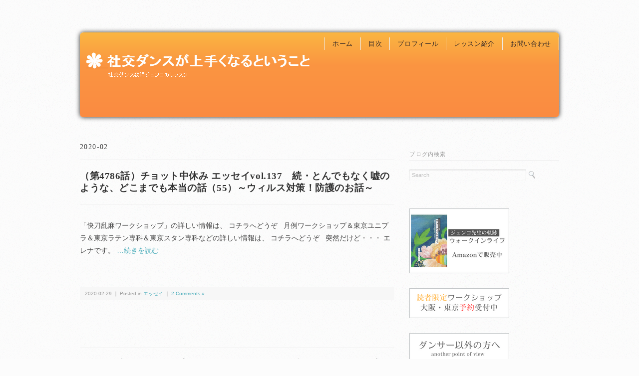

--- FILE ---
content_type: text/html; charset=UTF-8
request_url: https://junkodance.com/2020/02
body_size: 10393
content:
<!DOCTYPE html>
<html>
<head>
<title>2020  2月 - 社交ダンスが上手くなるということ</title>
<meta charset="utf-8">
<meta name="viewport" content="width=device-width, initial-scale=1.0">
<meta name="description" content="2020  2月 - 社交ダンス教師ジュンコのレッスンブログ。わ　&#x1f642;" />
<link rel="stylesheet" href="https://junkodance.com/wp-content/themes/younglove/responsive.css" type="text/css" media="screen, print" />
<link rel="stylesheet" href="https://junkodance.com/wp-content/themes/younglove-chaild/style.css" type="text/css" media="screen, print" />
<link rel="alternate" type="application/atom+xml" title="社交ダンスが上手くなるということ Atom Feed" href="https://junkodance.com/feed/atom" />
<link rel="alternate" type="application/rss+xml" title="社交ダンスが上手くなるということ RSS Feed" href="https://junkodance.com/feed" />
<!--[if lt IE 9]>
<script src="http://html5shiv.googlecode.com/svn/trunk/html5.js"></script>
<![endif]-->
<meta name='robots' content='max-image-preview:large' />
<link rel='dns-prefetch' href='//ajax.googleapis.com' />
<link rel='dns-prefetch' href='//s0.wp.com' />
<link rel='dns-prefetch' href='//secure.gravatar.com' />
<link rel='dns-prefetch' href='//s.w.org' />
<!-- This site uses the Google Analytics by MonsterInsights plugin v7.0.9 - Using Analytics tracking - https://www.monsterinsights.com/ -->
<script type="text/javascript" data-cfasync="false">
	var mi_track_user      = true;
	var mi_no_track_reason = '';
	
	var disableStr = 'ga-disable-UA-72449502-1';

	/* Function to detect opted out users */
	function __gaTrackerIsOptedOut() {
		return document.cookie.indexOf(disableStr + '=true') > -1;
	}

	/* Disable tracking if the opt-out cookie exists. */
	if ( __gaTrackerIsOptedOut() ) {
		window[disableStr] = true;
	}

	/* Opt-out function */
	function __gaTrackerOptout() {
	  document.cookie = disableStr + '=true; expires=Thu, 31 Dec 2099 23:59:59 UTC; path=/';
	  window[disableStr] = true;
	}
	
	if ( mi_track_user ) {
		(function(i,s,o,g,r,a,m){i['GoogleAnalyticsObject']=r;i[r]=i[r]||function(){
			(i[r].q=i[r].q||[]).push(arguments)},i[r].l=1*new Date();a=s.createElement(o),
			m=s.getElementsByTagName(o)[0];a.async=1;a.src=g;m.parentNode.insertBefore(a,m)
		})(window,document,'script','//www.google-analytics.com/analytics.js','__gaTracker');

		__gaTracker('create', 'UA-72449502-1', 'auto');
		__gaTracker('set', 'forceSSL', true);
		__gaTracker('send','pageview');
	} else {
		console.log( "" );
		(function() {
			/* https://developers.google.com/analytics/devguides/collection/analyticsjs/ */
			var noopfn = function() {
				return null;
			};
			var noopnullfn = function() {
				return null;
			};
			var Tracker = function() {
				return null;
			};
			var p = Tracker.prototype;
			p.get = noopfn;
			p.set = noopfn;
			p.send = noopfn;
			var __gaTracker = function() {
				var len = arguments.length;
				if ( len === 0 ) {
					return;
				}
				var f = arguments[len-1];
				if ( typeof f !== 'object' || f === null || typeof f.hitCallback !== 'function' ) {
					console.log( 'Not running function __gaTracker(' + arguments[0] + " ....) because you are not being tracked. " + mi_no_track_reason );
					return;
				}
				try {
					f.hitCallback();
				} catch (ex) {

				}
			};
			__gaTracker.create = function() {
				return new Tracker();
			};
			__gaTracker.getByName = noopnullfn;
			__gaTracker.getAll = function() {
				return [];
			};
			__gaTracker.remove = noopfn;
			window['__gaTracker'] = __gaTracker;
					})();
		}
</script>
<!-- / Google Analytics by MonsterInsights -->
<script type="text/javascript">
window._wpemojiSettings = {"baseUrl":"https:\/\/s.w.org\/images\/core\/emoji\/14.0.0\/72x72\/","ext":".png","svgUrl":"https:\/\/s.w.org\/images\/core\/emoji\/14.0.0\/svg\/","svgExt":".svg","source":{"concatemoji":"https:\/\/junkodance.com\/wp-includes\/js\/wp-emoji-release.min.js?ver=6.0.11"}};
/*! This file is auto-generated */
!function(e,a,t){var n,r,o,i=a.createElement("canvas"),p=i.getContext&&i.getContext("2d");function s(e,t){var a=String.fromCharCode,e=(p.clearRect(0,0,i.width,i.height),p.fillText(a.apply(this,e),0,0),i.toDataURL());return p.clearRect(0,0,i.width,i.height),p.fillText(a.apply(this,t),0,0),e===i.toDataURL()}function c(e){var t=a.createElement("script");t.src=e,t.defer=t.type="text/javascript",a.getElementsByTagName("head")[0].appendChild(t)}for(o=Array("flag","emoji"),t.supports={everything:!0,everythingExceptFlag:!0},r=0;r<o.length;r++)t.supports[o[r]]=function(e){if(!p||!p.fillText)return!1;switch(p.textBaseline="top",p.font="600 32px Arial",e){case"flag":return s([127987,65039,8205,9895,65039],[127987,65039,8203,9895,65039])?!1:!s([55356,56826,55356,56819],[55356,56826,8203,55356,56819])&&!s([55356,57332,56128,56423,56128,56418,56128,56421,56128,56430,56128,56423,56128,56447],[55356,57332,8203,56128,56423,8203,56128,56418,8203,56128,56421,8203,56128,56430,8203,56128,56423,8203,56128,56447]);case"emoji":return!s([129777,127995,8205,129778,127999],[129777,127995,8203,129778,127999])}return!1}(o[r]),t.supports.everything=t.supports.everything&&t.supports[o[r]],"flag"!==o[r]&&(t.supports.everythingExceptFlag=t.supports.everythingExceptFlag&&t.supports[o[r]]);t.supports.everythingExceptFlag=t.supports.everythingExceptFlag&&!t.supports.flag,t.DOMReady=!1,t.readyCallback=function(){t.DOMReady=!0},t.supports.everything||(n=function(){t.readyCallback()},a.addEventListener?(a.addEventListener("DOMContentLoaded",n,!1),e.addEventListener("load",n,!1)):(e.attachEvent("onload",n),a.attachEvent("onreadystatechange",function(){"complete"===a.readyState&&t.readyCallback()})),(e=t.source||{}).concatemoji?c(e.concatemoji):e.wpemoji&&e.twemoji&&(c(e.twemoji),c(e.wpemoji)))}(window,document,window._wpemojiSettings);
</script>
<style type="text/css">
img.wp-smiley,
img.emoji {
	display: inline !important;
	border: none !important;
	box-shadow: none !important;
	height: 1em !important;
	width: 1em !important;
	margin: 0 0.07em !important;
	vertical-align: -0.1em !important;
	background: none !important;
	padding: 0 !important;
}
</style>
	<link rel='stylesheet' id='wpfp-css' href='https://junkodance.com/wp-content/plugins/wp-favorite-posts/wpfp.css' type='text/css' />
<link rel='stylesheet' id='wp-block-library-css'  href='https://junkodance.com/wp-includes/css/dist/block-library/style.min.css?ver=6.0.11' type='text/css' media='all' />
<style id='global-styles-inline-css' type='text/css'>
body{--wp--preset--color--black: #000000;--wp--preset--color--cyan-bluish-gray: #abb8c3;--wp--preset--color--white: #ffffff;--wp--preset--color--pale-pink: #f78da7;--wp--preset--color--vivid-red: #cf2e2e;--wp--preset--color--luminous-vivid-orange: #ff6900;--wp--preset--color--luminous-vivid-amber: #fcb900;--wp--preset--color--light-green-cyan: #7bdcb5;--wp--preset--color--vivid-green-cyan: #00d084;--wp--preset--color--pale-cyan-blue: #8ed1fc;--wp--preset--color--vivid-cyan-blue: #0693e3;--wp--preset--color--vivid-purple: #9b51e0;--wp--preset--gradient--vivid-cyan-blue-to-vivid-purple: linear-gradient(135deg,rgba(6,147,227,1) 0%,rgb(155,81,224) 100%);--wp--preset--gradient--light-green-cyan-to-vivid-green-cyan: linear-gradient(135deg,rgb(122,220,180) 0%,rgb(0,208,130) 100%);--wp--preset--gradient--luminous-vivid-amber-to-luminous-vivid-orange: linear-gradient(135deg,rgba(252,185,0,1) 0%,rgba(255,105,0,1) 100%);--wp--preset--gradient--luminous-vivid-orange-to-vivid-red: linear-gradient(135deg,rgba(255,105,0,1) 0%,rgb(207,46,46) 100%);--wp--preset--gradient--very-light-gray-to-cyan-bluish-gray: linear-gradient(135deg,rgb(238,238,238) 0%,rgb(169,184,195) 100%);--wp--preset--gradient--cool-to-warm-spectrum: linear-gradient(135deg,rgb(74,234,220) 0%,rgb(151,120,209) 20%,rgb(207,42,186) 40%,rgb(238,44,130) 60%,rgb(251,105,98) 80%,rgb(254,248,76) 100%);--wp--preset--gradient--blush-light-purple: linear-gradient(135deg,rgb(255,206,236) 0%,rgb(152,150,240) 100%);--wp--preset--gradient--blush-bordeaux: linear-gradient(135deg,rgb(254,205,165) 0%,rgb(254,45,45) 50%,rgb(107,0,62) 100%);--wp--preset--gradient--luminous-dusk: linear-gradient(135deg,rgb(255,203,112) 0%,rgb(199,81,192) 50%,rgb(65,88,208) 100%);--wp--preset--gradient--pale-ocean: linear-gradient(135deg,rgb(255,245,203) 0%,rgb(182,227,212) 50%,rgb(51,167,181) 100%);--wp--preset--gradient--electric-grass: linear-gradient(135deg,rgb(202,248,128) 0%,rgb(113,206,126) 100%);--wp--preset--gradient--midnight: linear-gradient(135deg,rgb(2,3,129) 0%,rgb(40,116,252) 100%);--wp--preset--duotone--dark-grayscale: url('#wp-duotone-dark-grayscale');--wp--preset--duotone--grayscale: url('#wp-duotone-grayscale');--wp--preset--duotone--purple-yellow: url('#wp-duotone-purple-yellow');--wp--preset--duotone--blue-red: url('#wp-duotone-blue-red');--wp--preset--duotone--midnight: url('#wp-duotone-midnight');--wp--preset--duotone--magenta-yellow: url('#wp-duotone-magenta-yellow');--wp--preset--duotone--purple-green: url('#wp-duotone-purple-green');--wp--preset--duotone--blue-orange: url('#wp-duotone-blue-orange');--wp--preset--font-size--small: 13px;--wp--preset--font-size--medium: 20px;--wp--preset--font-size--large: 36px;--wp--preset--font-size--x-large: 42px;}.has-black-color{color: var(--wp--preset--color--black) !important;}.has-cyan-bluish-gray-color{color: var(--wp--preset--color--cyan-bluish-gray) !important;}.has-white-color{color: var(--wp--preset--color--white) !important;}.has-pale-pink-color{color: var(--wp--preset--color--pale-pink) !important;}.has-vivid-red-color{color: var(--wp--preset--color--vivid-red) !important;}.has-luminous-vivid-orange-color{color: var(--wp--preset--color--luminous-vivid-orange) !important;}.has-luminous-vivid-amber-color{color: var(--wp--preset--color--luminous-vivid-amber) !important;}.has-light-green-cyan-color{color: var(--wp--preset--color--light-green-cyan) !important;}.has-vivid-green-cyan-color{color: var(--wp--preset--color--vivid-green-cyan) !important;}.has-pale-cyan-blue-color{color: var(--wp--preset--color--pale-cyan-blue) !important;}.has-vivid-cyan-blue-color{color: var(--wp--preset--color--vivid-cyan-blue) !important;}.has-vivid-purple-color{color: var(--wp--preset--color--vivid-purple) !important;}.has-black-background-color{background-color: var(--wp--preset--color--black) !important;}.has-cyan-bluish-gray-background-color{background-color: var(--wp--preset--color--cyan-bluish-gray) !important;}.has-white-background-color{background-color: var(--wp--preset--color--white) !important;}.has-pale-pink-background-color{background-color: var(--wp--preset--color--pale-pink) !important;}.has-vivid-red-background-color{background-color: var(--wp--preset--color--vivid-red) !important;}.has-luminous-vivid-orange-background-color{background-color: var(--wp--preset--color--luminous-vivid-orange) !important;}.has-luminous-vivid-amber-background-color{background-color: var(--wp--preset--color--luminous-vivid-amber) !important;}.has-light-green-cyan-background-color{background-color: var(--wp--preset--color--light-green-cyan) !important;}.has-vivid-green-cyan-background-color{background-color: var(--wp--preset--color--vivid-green-cyan) !important;}.has-pale-cyan-blue-background-color{background-color: var(--wp--preset--color--pale-cyan-blue) !important;}.has-vivid-cyan-blue-background-color{background-color: var(--wp--preset--color--vivid-cyan-blue) !important;}.has-vivid-purple-background-color{background-color: var(--wp--preset--color--vivid-purple) !important;}.has-black-border-color{border-color: var(--wp--preset--color--black) !important;}.has-cyan-bluish-gray-border-color{border-color: var(--wp--preset--color--cyan-bluish-gray) !important;}.has-white-border-color{border-color: var(--wp--preset--color--white) !important;}.has-pale-pink-border-color{border-color: var(--wp--preset--color--pale-pink) !important;}.has-vivid-red-border-color{border-color: var(--wp--preset--color--vivid-red) !important;}.has-luminous-vivid-orange-border-color{border-color: var(--wp--preset--color--luminous-vivid-orange) !important;}.has-luminous-vivid-amber-border-color{border-color: var(--wp--preset--color--luminous-vivid-amber) !important;}.has-light-green-cyan-border-color{border-color: var(--wp--preset--color--light-green-cyan) !important;}.has-vivid-green-cyan-border-color{border-color: var(--wp--preset--color--vivid-green-cyan) !important;}.has-pale-cyan-blue-border-color{border-color: var(--wp--preset--color--pale-cyan-blue) !important;}.has-vivid-cyan-blue-border-color{border-color: var(--wp--preset--color--vivid-cyan-blue) !important;}.has-vivid-purple-border-color{border-color: var(--wp--preset--color--vivid-purple) !important;}.has-vivid-cyan-blue-to-vivid-purple-gradient-background{background: var(--wp--preset--gradient--vivid-cyan-blue-to-vivid-purple) !important;}.has-light-green-cyan-to-vivid-green-cyan-gradient-background{background: var(--wp--preset--gradient--light-green-cyan-to-vivid-green-cyan) !important;}.has-luminous-vivid-amber-to-luminous-vivid-orange-gradient-background{background: var(--wp--preset--gradient--luminous-vivid-amber-to-luminous-vivid-orange) !important;}.has-luminous-vivid-orange-to-vivid-red-gradient-background{background: var(--wp--preset--gradient--luminous-vivid-orange-to-vivid-red) !important;}.has-very-light-gray-to-cyan-bluish-gray-gradient-background{background: var(--wp--preset--gradient--very-light-gray-to-cyan-bluish-gray) !important;}.has-cool-to-warm-spectrum-gradient-background{background: var(--wp--preset--gradient--cool-to-warm-spectrum) !important;}.has-blush-light-purple-gradient-background{background: var(--wp--preset--gradient--blush-light-purple) !important;}.has-blush-bordeaux-gradient-background{background: var(--wp--preset--gradient--blush-bordeaux) !important;}.has-luminous-dusk-gradient-background{background: var(--wp--preset--gradient--luminous-dusk) !important;}.has-pale-ocean-gradient-background{background: var(--wp--preset--gradient--pale-ocean) !important;}.has-electric-grass-gradient-background{background: var(--wp--preset--gradient--electric-grass) !important;}.has-midnight-gradient-background{background: var(--wp--preset--gradient--midnight) !important;}.has-small-font-size{font-size: var(--wp--preset--font-size--small) !important;}.has-medium-font-size{font-size: var(--wp--preset--font-size--medium) !important;}.has-large-font-size{font-size: var(--wp--preset--font-size--large) !important;}.has-x-large-font-size{font-size: var(--wp--preset--font-size--x-large) !important;}
</style>
<link rel='stylesheet' id='contact-form-7-css'  href='https://junkodance.com/wp-content/plugins/contact-form-7/includes/css/styles.css?ver=5.0.3' type='text/css' media='all' />
<link rel='stylesheet' id='whats-new-style-css'  href='https://junkodance.com/wp-content/plugins/whats-new-genarator/whats-new.css?ver=2.0.2' type='text/css' media='all' />
<link rel='stylesheet' id='wp-pagenavi-css'  href='https://junkodance.com/wp-content/plugins/wp-pagenavi/pagenavi-css.css?ver=2.70' type='text/css' media='all' />
<link rel='stylesheet' id='dashicons-css'  href='https://junkodance.com/wp-includes/css/dashicons.min.css?ver=6.0.11' type='text/css' media='all' />
<link rel='stylesheet' id='jetpack-widget-social-icons-styles-css'  href='https://junkodance.com/wp-content/plugins/jetpack/modules/widgets/social-icons/social-icons.css?ver=20170506' type='text/css' media='all' />
<link rel='stylesheet' id='jetpack_css-css'  href='https://junkodance.com/wp-content/plugins/jetpack/css/jetpack.css?ver=6.4.6' type='text/css' media='all' />
<script type='text/javascript' src='http://ajax.googleapis.com/ajax/libs/jquery/1.7.1/jquery.min.js?ver=1.7.1' id='jquery-js'></script>
<script type='text/javascript' id='monsterinsights-frontend-script-js-extra'>
/* <![CDATA[ */
var monsterinsights_frontend = {"js_events_tracking":"true","is_debug_mode":"false","download_extensions":"doc,exe,js,pdf,ppt,tgz,zip,xls","inbound_paths":"","home_url":"https:\/\/junkodance.com","track_download_as":"event","internal_label":"int","hash_tracking":"false"};
/* ]]> */
</script>
<script type='text/javascript' src='https://junkodance.com/wp-content/plugins/google-analytics-for-wordpress/assets/js/frontend.min.js?ver=7.0.9' id='monsterinsights-frontend-script-js'></script>
<script type='text/javascript' src='https://junkodance.com/wp-content/plugins/wp-favorite-posts/wpfp.js?ver=6.0.11' id='wp-favorite-posts-js'></script>
<link rel="https://api.w.org/" href="https://junkodance.com/wp-json/" />
<link rel='dns-prefetch' href='//v0.wordpress.com'/>
<style type='text/css'>img#wpstats{display:none}</style>
<!-- BEGIN: WP Social Bookmarking Light HEAD -->


<script>
    (function (d, s, id) {
        var js, fjs = d.getElementsByTagName(s)[0];
        if (d.getElementById(id)) return;
        js = d.createElement(s);
        js.id = id;
        js.src = "//connect.facebook.net/en_US/sdk.js#xfbml=1&version=v2.7";
        fjs.parentNode.insertBefore(js, fjs);
    }(document, 'script', 'facebook-jssdk'));
</script>

<style type="text/css">
    .wp_social_bookmarking_light{
    border: 0 !important;
    padding: 10px 0 20px 0 !important;
    margin: 0 !important;
}
.wp_social_bookmarking_light div{
    float: left !important;
    border: 0 !important;
    padding: 0 !important;
    margin: 0 5px 0px 0 !important;
    min-height: 30px !important;
    line-height: 18px !important;
    text-indent: 0 !important;
}
.wp_social_bookmarking_light img{
    border: 0 !important;
    padding: 0;
    margin: 0;
    vertical-align: top !important;
}
.wp_social_bookmarking_light_clear{
    clear: both !important;
}
#fb-root{
    display: none;
}
.wsbl_twitter{
    width: 100px;
}
.wsbl_facebook_like iframe{
    max-width: none !important;
}
.wsbl_pinterest a{
    border: 0px !important;
}
</style>
<!-- END: WP Social Bookmarking Light HEAD -->
			<style type="text/css" id="wp-custom-css">
				/*
カスタム CSS 機能へようこそ。

使い方についてはこちらをご覧ください
(英語ドキュメンテーション)。http://wp.me/PEmnE-Bt
*/
.lessonh3 {
	margin: 0 0 .5em;
	padding: .8em;
	border-top: 3px double #bfbfbf;
	border-bottom: 3px double #bfbfbf;
	font-size: 1.143em;
	font-weight: bold;
}

.lesson {
	font-family: 'century', 'Times New Roman', 'Baskerville', 'Georgia', 'Optima', 'Palatino', 'ヒラギノ明朝 Pro W3', 'Hiragino Mincho Pro', 'HGS明朝E', 'ＭＳ Ｐ明朝', 'MS PMincho', serif;
	font-weight: normal;
	font-size: 13.5px;
}			</style>
		<script type="text/javascript" src="https://junkodance.com/wp-content/themes/younglove/jquery/scrolltopcontrol.js"></script>
<script type="text/javascript">
 $().ready(function() {
   $(document).ready(
     function(){
     $("a img").hover(function(){
     $(this).fadeTo(200, 0.5);
     },function(){
     $(this).fadeTo(300, 1.0);
     });
   });
 });
</script>
</head>

<body class="archive date">
<!-- 全体warapper -->
<div class="wrapper">

<!-- ヘッダー -->
<header id="header">

<!-- ロゴ -->
<h1 class="logo">
<a href="https://junkodance.com" title="社交ダンスが上手くなるということ"><img src="https://junkodance.com/wp-content/uploads/2016/01/junkodancelogo-1.png" alt="社交ダンスが上手くなるということ"/></a>
</h1>
<!-- / ロゴ -->

<!-- トップナビゲーション -->
<nav id="nav">
<ul id="topnav">
<li><div class="menu-header"><ul id="menu-topnav" class="menu"><li id="menu-item-22" class="menu-item menu-item-type-custom menu-item-object-custom menu-item-home menu-item-22"><a href="https://junkodance.com/">ホーム</a></li>
<li id="menu-item-26" class="menu-item menu-item-type-post_type menu-item-object-page menu-item-26"><a href="https://junkodance.com/mokuji">目次</a></li>
<li id="menu-item-24" class="menu-item menu-item-type-post_type menu-item-object-page menu-item-24"><a href="https://junkodance.com/profile">プロフィール</a></li>
<li id="menu-item-632" class="menu-item menu-item-type-post_type menu-item-object-page menu-item-632"><a href="https://junkodance.com/lesson">レッスン紹介</a></li>
<li id="menu-item-23" class="menu-item menu-item-type-post_type menu-item-object-page menu-item-23"><a href="https://junkodance.com/toiawase">お問い合わせ</a></li>
</ul></div></li>
</ul>
</nav>
<!-- / トップナビゲーション -->

</header>
<!-- / ヘッダー -->
<!-- メインwrap -->
<div id="main">

<!-- コンテンツブロック -->
<div class="row">

<!-- 本文エリア -->
<article class="twothird">


<!-- 投稿が存在するかを確認する条件文 -->

<!-- 投稿一覧の最初を取得 -->

<!-- カテゴリーアーカイブの場合 -->
<h2 class="pagetitle"> 2020-02</h2>

<!-- 年別アーカイブの場合 -->
<!-- / 投稿一覧の最初 -->


<!-- 投稿ループ -->

<h3 class="blog-title" id="post-11443"><a href="https://junkodance.com/essay/4786-halftime-essay137-55">（第4786話）チョット中休み エッセイvol.137　続・とんでもなく嘘のような、どこまでも本当の話（55）～ウィルス対策！防護のお話～</a></h3>

<p>「快刀乱麻ワークショップ」の詳しい情報は、 コチラへどうぞ &nbsp; 月例ワークショップ＆東京ユニプラ＆東京ラテン専科＆東京スタン専科などの詳しい情報は、 コチラへどうぞ &nbsp; 突然だけど・・・ エレナです。<a href="https://junkodance.com/essay/4786-halftime-essay137-55"> &#8230;続きを読む</a></p>

<div id="blog-foot">2020-02-29 ｜ Posted in <a href="https://junkodance.com/category/essay" rel="category tag">エッセイ</a> ｜ <a href="https://junkodance.com/essay/4786-halftime-essay137-55#comments">2 Comments &#187;</a>　</div>
<p style="margin-bottom:50px">　</p>


<h3 class="blog-title" id="post-11435"><a href="https://junkodance.com/essay/4785-halftime-essay137-54">（第4785話）チョット中休み エッセイvol.137　続・とんでもなく嘘のような、どこまでも本当の話（54）～アファメーション現実化ポイント（２）～</a></h3>

<p>「快刀乱麻ワークショップ」の詳しい情報は、 コチラへどうぞ &nbsp; 月例ワークショップ＆東京ユニプラ＆東京ラテン専科＆東京スタン専科などの詳しい情報は、 コチラへどうぞ &nbsp; 前回の続き。 アファメーション<a href="https://junkodance.com/essay/4785-halftime-essay137-54"> &#8230;続きを読む</a></p>

<div id="blog-foot">2020-02-28 ｜ Posted in <a href="https://junkodance.com/category/essay" rel="category tag">エッセイ</a> ｜ <a href="https://junkodance.com/essay/4785-halftime-essay137-54#comments">1 Comment &#187;</a>　</div>
<p style="margin-bottom:50px">　</p>


<h3 class="blog-title" id="post-11428"><a href="https://junkodance.com/essay/4784-halftime-essay137-53">（第4784話）チョット中休み エッセイvol.137　続・とんでもなく嘘のような、どこまでも本当の話（53）～アファメーション現実化ポイント（１）～</a></h3>

<p>「快刀乱麻ワークショップ」の詳しい情報は、 コチラへどうぞ &nbsp; 月例ワークショップ＆東京ユニプラ＆東京ラテン専科＆東京スタン専科などの詳しい情報は、 コチラへどうぞ &nbsp; 前回の続き。 そもそも、アファ<a href="https://junkodance.com/essay/4784-halftime-essay137-53"> &#8230;続きを読む</a></p>

<div id="blog-foot">2020-02-27 ｜ Posted in <a href="https://junkodance.com/category/essay" rel="category tag">エッセイ</a> ｜ <a href="https://junkodance.com/essay/4784-halftime-essay137-53#respond">No Comments &#187;</a>　</div>
<p style="margin-bottom:50px">　</p>


<h3 class="blog-title" id="post-11421"><a href="https://junkodance.com/essay/4783-halftime-essay137-52">（第4783話）チョット中休み エッセイvol.137　続・とんでもなく嘘のような、どこまでも本当の話（52）～アファメーション実践～</a></h3>

<p>「快刀乱麻ワークショップ」の詳しい情報は、 コチラへどうぞ &nbsp; 月例ワークショップ＆東京ユニプラ＆東京ラテン専科＆東京スタン専科などの詳しい情報は、 コチラへどうぞ &nbsp; 前回の続き。 今回、アファメー<a href="https://junkodance.com/essay/4783-halftime-essay137-52"> &#8230;続きを読む</a></p>

<div id="blog-foot">2020-02-26 ｜ Posted in <a href="https://junkodance.com/category/essay" rel="category tag">エッセイ</a> ｜ <a href="https://junkodance.com/essay/4783-halftime-essay137-52#respond">No Comments &#187;</a>　</div>
<p style="margin-bottom:50px">　</p>


<h3 class="blog-title" id="post-11415"><a href="https://junkodance.com/essay/4782-halftime-essay137-51">（第4782話）チョット中休み エッセイvol.137　続・とんでもなく嘘のような、どこまでも本当の話（51）～アファメーションが必要な時代、到来！～</a></h3>

<p>「快刀乱麻ワークショップ」の詳しい情報は、 コチラへどうぞ &nbsp; 月例ワークショップ＆東京ユニプラ＆東京ラテン専科＆東京スタン専科などの詳しい情報は、 コチラへどうぞ &nbsp; 前回の、ボスとの対談で“アファ<a href="https://junkodance.com/essay/4782-halftime-essay137-51"> &#8230;続きを読む</a></p>

<div id="blog-foot">2020-02-25 ｜ Posted in <a href="https://junkodance.com/category/essay" rel="category tag">エッセイ</a> ｜ <a href="https://junkodance.com/essay/4782-halftime-essay137-51#respond">No Comments &#187;</a>　</div>
<p style="margin-bottom:50px">　</p>


<h3 class="blog-title" id="post-11410"><a href="https://junkodance.com/essay/4781-halftime-essay137-50">（第4781話）チョット中休み エッセイvol.137　続・とんでもなく嘘のような、どこまでも本当の話（50）～２つの教室は “感謝のエネルギー”からなるパワースポット～</a></h3>

<p>「快刀乱麻ワークショップ」の詳しい情報は、 コチラへどうぞ &nbsp; 月例ワークショップ＆東京ユニプラ＆東京ラテン専科＆東京スタン専科などの詳しい情報は、 コチラへどうぞ &nbsp; ボスとの対談、続き。 ワタシの<a href="https://junkodance.com/essay/4781-halftime-essay137-50"> &#8230;続きを読む</a></p>

<div id="blog-foot">2020-02-24 ｜ Posted in <a href="https://junkodance.com/category/essay" rel="category tag">エッセイ</a> ｜ <a href="https://junkodance.com/essay/4781-halftime-essay137-50#respond">No Comments &#187;</a>　</div>
<p style="margin-bottom:50px">　</p>


<h3 class="blog-title" id="post-11402"><a href="https://junkodance.com/essay/4780-halftime-essay137-49">（第4780話）チョット中休み エッセイvol.137　続・とんでもなく嘘のような、どこまでも本当の話（49）～内外宇宙の探索～</a></h3>

<p>「快刀乱麻ワークショップ」の詳しい情報は、 コチラへどうぞ &nbsp; 月例ワークショップ＆東京ユニプラ＆東京ラテン専科＆東京スタン専科などの詳しい情報は、 コチラへどうぞ &nbsp; 前回の続き。 マカバって、何な<a href="https://junkodance.com/essay/4780-halftime-essay137-49"> &#8230;続きを読む</a></p>

<div id="blog-foot">2020-02-23 ｜ Posted in <a href="https://junkodance.com/category/essay" rel="category tag">エッセイ</a> ｜ <a href="https://junkodance.com/essay/4780-halftime-essay137-49#respond">No Comments &#187;</a>　</div>
<p style="margin-bottom:50px">　</p>


<h3 class="blog-title" id="post-11396"><a href="https://junkodance.com/essay/4779-halftime-essay137-48">（第4779話）チョット中休み エッセイvol.137　続・とんでもなく嘘のような、どこまでも本当の話（48）～マカバは個人宇宙船！？～</a></h3>

<p>「快刀乱麻ワークショップ」の詳しい情報は、 コチラへどうぞ &nbsp; 月例ワークショップ＆東京ユニプラ＆東京ラテン専科＆東京スタン専科などの詳しい情報は、 コチラへどうぞ &nbsp; 前回の続き。 マカバは、複雑な<a href="https://junkodance.com/essay/4779-halftime-essay137-48"> &#8230;続きを読む</a></p>

<div id="blog-foot">2020-02-22 ｜ Posted in <a href="https://junkodance.com/category/essay" rel="category tag">エッセイ</a> ｜ <a href="https://junkodance.com/essay/4779-halftime-essay137-48#respond">No Comments &#187;</a>　</div>
<p style="margin-bottom:50px">　</p>


<h3 class="blog-title" id="post-11390"><a href="https://junkodance.com/essay/4778-halftime-essay137-47">（第4778話）チョット中休み エッセイvol.137　続・とんでもなく嘘のような、どこまでも本当の話（47）～巷のマカバ情報は！！？～</a></h3>

<p>「快刀乱麻ワークショップ」の詳しい情報は、 コチラへどうぞ &nbsp; 月例ワークショップ＆東京ユニプラ＆東京ラテン専科＆東京スタン専科などの詳しい情報は、 コチラへどうぞ &nbsp; 前回の続き。 マカバって一体何<a href="https://junkodance.com/essay/4778-halftime-essay137-47"> &#8230;続きを読む</a></p>

<div id="blog-foot">2020-02-21 ｜ Posted in <a href="https://junkodance.com/category/essay" rel="category tag">エッセイ</a> ｜ <a href="https://junkodance.com/essay/4778-halftime-essay137-47#respond">No Comments &#187;</a>　</div>
<p style="margin-bottom:50px">　</p>


<h3 class="blog-title" id="post-11385"><a href="https://junkodance.com/essay/4777-halftime-essay137-46">（第4777話）チョット中休み エッセイvol.137　続・とんでもなく嘘のような、どこまでも本当の話（46）～マカバ覚醒の体験～</a></h3>

<p>「快刀乱麻ワークショップ」の詳しい情報は、 コチラへどうぞ &nbsp; 月例ワークショップ＆東京ユニプラ＆東京ラテン専科＆東京スタン専科などの詳しい情報は、 コチラへどうぞ &nbsp; 前回の続き。 ボスから、メッセ<a href="https://junkodance.com/essay/4777-halftime-essay137-46"> &#8230;続きを読む</a></p>

<div id="blog-foot">2020-02-20 ｜ Posted in <a href="https://junkodance.com/category/essay" rel="category tag">エッセイ</a> ｜ <a href="https://junkodance.com/essay/4777-halftime-essay137-46#respond">No Comments &#187;</a>　</div>
<p style="margin-bottom:50px">　</p>

<!-- / 投稿ループ -->


<!-- 投稿がない場合 -->
<!-- / 投稿がない場合 -->


<!-- ページャー -->
<div id="next-archives">
<span class="left"></span>
<span class="right"><a href="https://junkodance.com/2020/02/page/2" >次のページ ＞</a></span>
<div class="clear"></div>
</div>
<!-- / ページャー -->
<!-- wp-pagenavi -->
<div class="next-pagenavi"><div class='wp-pagenavi'>
<span class='pages'>1 / 3</span><span class='current'>1</span><a class="page larger" title="2ページ目" href="https://junkodance.com/2020/02/page/2">2</a><a class="page larger" title="3ページ目" href="https://junkodance.com/2020/02/page/3">3</a><a class="nextpostslink" rel="next" href="https://junkodance.com/2020/02/page/2">&raquo;</a>
</div></div>
<!-- / wp-pagenavi -->


</article>
<!-- / 本文エリア -->


<!-- サイドエリア -->
<article class="third">

<!-- サイドバー -->
<div id="sidebar">

<div id="sidebox">
<div id="search-2" class="widget widget_search"><div class="sidebar-title">ブログ内検索</div><div class="search">
<form method="get" id="searchform" action="https://junkodance.com">
<fieldset>
<input name="s" type="text" onfocus="if(this.value=='Search') this.value='';" onblur="if(this.value=='') this.value='Search';" value="Search" />
<button type="submit"></button>
</fieldset>
</form>
</div></div><div id="block-4" class="widget widget_block widget_media_image">
<figure class="wp-block-image size-full"><a href="https://amzn.asia/d/grioAsR"><img loading="lazy" width="200" height="130" src="https://junkodance.com/wp-content/uploads/2024/03/1-5.png" alt="" class="wp-image-22948"/></a></figure>
</div><div id="block-5" class="widget widget_block widget_media_image">
<figure class="wp-block-image size-full"><a href="https://junkodance.com/lessoninfo/"><img loading="lazy" width="200" height="60" src="https://junkodance.com/wp-content/uploads/2024/03/1-4.png" alt="" class="wp-image-22946"/></a></figure>
</div><div id="block-6" class="widget widget_block widget_media_image">
<figure class="wp-block-image size-full"><a href="https://junkodance.com/index-another-point-of-view"><img loading="lazy" width="200" height="60" src="https://junkodance.com/wp-content/uploads/2024/03/2-2.png" alt="" class="wp-image-22947"/></a></figure>
</div><div id="categories-2" class="widget widget_categories"><div class="sidebar-title">カテゴリー</div>
			<ul>
					<li class="cat-item cat-item-18"><a href="https://junkodance.com/category/another-point-of-view">another point of view</a>
</li>
	<li class="cat-item cat-item-22"><a href="https://junkodance.com/category/information">information</a>
</li>
	<li class="cat-item cat-item-5"><a href="https://junkodance.com/category/anniversary">アニバーサリー</a>
</li>
	<li class="cat-item cat-item-6"><a href="https://junkodance.com/category/essay">エッセイ</a>
</li>
	<li class="cat-item cat-item-9"><a href="https://junkodance.com/category/standardcourse">スタンダード専科</a>
</li>
	<li class="cat-item cat-item-25"><a href="https://junkodance.com/category/select-shop">セレクトショップ</a>
</li>
	<li class="cat-item cat-item-15"><a href="https://junkodance.com/category/universaldancepractice">ユニプラ</a>
</li>
	<li class="cat-item cat-item-8"><a href="https://junkodance.com/category/latincourse">ラテン専科</a>
</li>
	<li class="cat-item cat-item-10"><a href="https://junkodance.com/category/lessonguide">レッスン案内</a>
</li>
	<li class="cat-item cat-item-13"><a href="https://junkodance.com/category/workshop">ワークショップ</a>
</li>
	<li class="cat-item cat-item-12"><a href="https://junkodance.com/category/privatelesson">個人レッスン</a>
</li>
	<li class="cat-item cat-item-17"><a href="https://junkodance.com/category/kaitouranmaclinic">快刀乱麻クリニック</a>
</li>
	<li class="cat-item cat-item-20"><a href="https://junkodance.com/category/juda">日本ユニバーサルダンス協会</a>
</li>
	<li class="cat-item cat-item-11"><a href="https://junkodance.com/category/tokyoseries">東京・シリーズ</a>
</li>
	<li class="cat-item cat-item-21"><a href="https://junkodance.com/category/educate-dance">社交ダンスを教えるということ</a>
</li>
	<li class="cat-item cat-item-27"><a href="https://junkodance.com/category/festival">祭り</a>
</li>
	<li class="cat-item cat-item-16"><a href="https://junkodance.com/category/beatybodycare">美ボディケア</a>
</li>
	<li class="cat-item cat-item-14"><a href="https://junkodance.com/category/tendancepractice">１０プラ</a>
</li>
			</ul>

			</div><div id="text-2" class="widget widget_text">			<div class="textwidget"><div align="left"><a href="http://universaldance.blog88.fc2.com/"><img src="https://junkodance.com/wp-content/uploads/2016/02/kyublogbn-e1454418411593.png" alt="旧社交ダンスが上手くなるということ"></a></div></div>
		</div><div id="text-3" class="widget widget_text">			<div class="textwidget"><div align="left"><a href="https://junko-dancestudio.jp/"><img src="https://junkodance.com/wp-content/uploads/2016/02/kyousitsubn-e1454418487700.png" alt="ジュンコ先生の教室"></a></div></div>
		</div><div id="text-7" class="widget widget_text">			<div class="textwidget"><div align="left"><a href="https://universaldance.jp/"><img src="https://junkodance.com/wp-content/uploads/2017/09/universaldancelogo4-e1504710881892.jpg" alt="日本ユニバーサルダンス協会" /></a></div>
</div>
		</div><div id="text-5" class="widget widget_text">			<div class="textwidget"><div align="left"><a href="https://twitter.com/hide_work"><img src="https://junkodance.com/wp-content/uploads/2016/02/hidetwbn-e1454418501723.png" alt="管理人ヒデTwitter"></a></div></div>
		</div><div id="archives-2" class="widget widget_archive"><div class="sidebar-title">月別のブログ</div>
			<ul>
					<li><a href='https://junkodance.com/2025/12'>2025年12月</a></li>
	<li><a href='https://junkodance.com/2025/11'>2025年11月</a></li>
	<li><a href='https://junkodance.com/2025/10'>2025年10月</a></li>
	<li><a href='https://junkodance.com/2025/09'>2025年9月</a></li>
	<li><a href='https://junkodance.com/2025/08'>2025年8月</a></li>
	<li><a href='https://junkodance.com/2025/07'>2025年7月</a></li>
	<li><a href='https://junkodance.com/2025/06'>2025年6月</a></li>
	<li><a href='https://junkodance.com/2025/05'>2025年5月</a></li>
	<li><a href='https://junkodance.com/2025/04'>2025年4月</a></li>
	<li><a href='https://junkodance.com/2025/03'>2025年3月</a></li>
	<li><a href='https://junkodance.com/2025/02'>2025年2月</a></li>
	<li><a href='https://junkodance.com/2025/01'>2025年1月</a></li>
	<li><a href='https://junkodance.com/2024/12'>2024年12月</a></li>
	<li><a href='https://junkodance.com/2024/11'>2024年11月</a></li>
	<li><a href='https://junkodance.com/2024/10'>2024年10月</a></li>
	<li><a href='https://junkodance.com/2024/09'>2024年9月</a></li>
	<li><a href='https://junkodance.com/2024/08'>2024年8月</a></li>
	<li><a href='https://junkodance.com/2024/07'>2024年7月</a></li>
	<li><a href='https://junkodance.com/2024/06'>2024年6月</a></li>
	<li><a href='https://junkodance.com/2024/05'>2024年5月</a></li>
	<li><a href='https://junkodance.com/2024/04'>2024年4月</a></li>
	<li><a href='https://junkodance.com/2024/03'>2024年3月</a></li>
	<li><a href='https://junkodance.com/2024/02'>2024年2月</a></li>
	<li><a href='https://junkodance.com/2024/01'>2024年1月</a></li>
	<li><a href='https://junkodance.com/2023/12'>2023年12月</a></li>
	<li><a href='https://junkodance.com/2023/11'>2023年11月</a></li>
	<li><a href='https://junkodance.com/2023/10'>2023年10月</a></li>
	<li><a href='https://junkodance.com/2023/09'>2023年9月</a></li>
	<li><a href='https://junkodance.com/2023/08'>2023年8月</a></li>
	<li><a href='https://junkodance.com/2023/07'>2023年7月</a></li>
	<li><a href='https://junkodance.com/2023/06'>2023年6月</a></li>
	<li><a href='https://junkodance.com/2023/05'>2023年5月</a></li>
	<li><a href='https://junkodance.com/2023/04'>2023年4月</a></li>
	<li><a href='https://junkodance.com/2023/03'>2023年3月</a></li>
	<li><a href='https://junkodance.com/2023/02'>2023年2月</a></li>
	<li><a href='https://junkodance.com/2023/01'>2023年1月</a></li>
	<li><a href='https://junkodance.com/2022/12'>2022年12月</a></li>
	<li><a href='https://junkodance.com/2022/11'>2022年11月</a></li>
	<li><a href='https://junkodance.com/2022/10'>2022年10月</a></li>
	<li><a href='https://junkodance.com/2022/09'>2022年9月</a></li>
	<li><a href='https://junkodance.com/2022/08'>2022年8月</a></li>
	<li><a href='https://junkodance.com/2022/07'>2022年7月</a></li>
	<li><a href='https://junkodance.com/2022/06'>2022年6月</a></li>
	<li><a href='https://junkodance.com/2022/05'>2022年5月</a></li>
	<li><a href='https://junkodance.com/2022/04'>2022年4月</a></li>
	<li><a href='https://junkodance.com/2022/03'>2022年3月</a></li>
	<li><a href='https://junkodance.com/2022/02'>2022年2月</a></li>
	<li><a href='https://junkodance.com/2022/01'>2022年1月</a></li>
	<li><a href='https://junkodance.com/2021/12'>2021年12月</a></li>
	<li><a href='https://junkodance.com/2021/11'>2021年11月</a></li>
	<li><a href='https://junkodance.com/2021/10'>2021年10月</a></li>
	<li><a href='https://junkodance.com/2021/09'>2021年9月</a></li>
	<li><a href='https://junkodance.com/2021/08'>2021年8月</a></li>
	<li><a href='https://junkodance.com/2021/07'>2021年7月</a></li>
	<li><a href='https://junkodance.com/2021/06'>2021年6月</a></li>
	<li><a href='https://junkodance.com/2021/05'>2021年5月</a></li>
	<li><a href='https://junkodance.com/2021/04'>2021年4月</a></li>
	<li><a href='https://junkodance.com/2021/03'>2021年3月</a></li>
	<li><a href='https://junkodance.com/2021/02'>2021年2月</a></li>
	<li><a href='https://junkodance.com/2021/01'>2021年1月</a></li>
	<li><a href='https://junkodance.com/2020/12'>2020年12月</a></li>
	<li><a href='https://junkodance.com/2020/11'>2020年11月</a></li>
	<li><a href='https://junkodance.com/2020/10'>2020年10月</a></li>
	<li><a href='https://junkodance.com/2020/09'>2020年9月</a></li>
	<li><a href='https://junkodance.com/2020/08'>2020年8月</a></li>
	<li><a href='https://junkodance.com/2020/07'>2020年7月</a></li>
	<li><a href='https://junkodance.com/2020/06'>2020年6月</a></li>
	<li><a href='https://junkodance.com/2020/05'>2020年5月</a></li>
	<li><a href='https://junkodance.com/2020/04'>2020年4月</a></li>
	<li><a href='https://junkodance.com/2020/03'>2020年3月</a></li>
	<li><a href='https://junkodance.com/2020/02' aria-current="page">2020年2月</a></li>
	<li><a href='https://junkodance.com/2020/01'>2020年1月</a></li>
	<li><a href='https://junkodance.com/2019/12'>2019年12月</a></li>
	<li><a href='https://junkodance.com/2019/11'>2019年11月</a></li>
	<li><a href='https://junkodance.com/2019/10'>2019年10月</a></li>
	<li><a href='https://junkodance.com/2019/09'>2019年9月</a></li>
	<li><a href='https://junkodance.com/2019/08'>2019年8月</a></li>
	<li><a href='https://junkodance.com/2019/07'>2019年7月</a></li>
	<li><a href='https://junkodance.com/2019/06'>2019年6月</a></li>
	<li><a href='https://junkodance.com/2019/05'>2019年5月</a></li>
	<li><a href='https://junkodance.com/2019/04'>2019年4月</a></li>
	<li><a href='https://junkodance.com/2019/03'>2019年3月</a></li>
	<li><a href='https://junkodance.com/2019/02'>2019年2月</a></li>
	<li><a href='https://junkodance.com/2019/01'>2019年1月</a></li>
	<li><a href='https://junkodance.com/2018/12'>2018年12月</a></li>
	<li><a href='https://junkodance.com/2018/11'>2018年11月</a></li>
	<li><a href='https://junkodance.com/2018/10'>2018年10月</a></li>
	<li><a href='https://junkodance.com/2018/09'>2018年9月</a></li>
	<li><a href='https://junkodance.com/2018/08'>2018年8月</a></li>
	<li><a href='https://junkodance.com/2018/07'>2018年7月</a></li>
	<li><a href='https://junkodance.com/2018/06'>2018年6月</a></li>
	<li><a href='https://junkodance.com/2018/05'>2018年5月</a></li>
	<li><a href='https://junkodance.com/2018/04'>2018年4月</a></li>
	<li><a href='https://junkodance.com/2018/03'>2018年3月</a></li>
	<li><a href='https://junkodance.com/2018/02'>2018年2月</a></li>
	<li><a href='https://junkodance.com/2018/01'>2018年1月</a></li>
	<li><a href='https://junkodance.com/2017/12'>2017年12月</a></li>
	<li><a href='https://junkodance.com/2017/11'>2017年11月</a></li>
	<li><a href='https://junkodance.com/2017/10'>2017年10月</a></li>
	<li><a href='https://junkodance.com/2017/09'>2017年9月</a></li>
	<li><a href='https://junkodance.com/2017/08'>2017年8月</a></li>
	<li><a href='https://junkodance.com/2017/07'>2017年7月</a></li>
	<li><a href='https://junkodance.com/2017/06'>2017年6月</a></li>
	<li><a href='https://junkodance.com/2017/05'>2017年5月</a></li>
	<li><a href='https://junkodance.com/2017/04'>2017年4月</a></li>
	<li><a href='https://junkodance.com/2017/03'>2017年3月</a></li>
	<li><a href='https://junkodance.com/2017/02'>2017年2月</a></li>
	<li><a href='https://junkodance.com/2017/01'>2017年1月</a></li>
	<li><a href='https://junkodance.com/2016/12'>2016年12月</a></li>
	<li><a href='https://junkodance.com/2016/11'>2016年11月</a></li>
	<li><a href='https://junkodance.com/2016/10'>2016年10月</a></li>
	<li><a href='https://junkodance.com/2016/09'>2016年9月</a></li>
	<li><a href='https://junkodance.com/2016/08'>2016年8月</a></li>
	<li><a href='https://junkodance.com/2016/07'>2016年7月</a></li>
	<li><a href='https://junkodance.com/2016/06'>2016年6月</a></li>
	<li><a href='https://junkodance.com/2016/05'>2016年5月</a></li>
	<li><a href='https://junkodance.com/2016/04'>2016年4月</a></li>
	<li><a href='https://junkodance.com/2016/03'>2016年3月</a></li>
	<li><a href='https://junkodance.com/2016/02'>2016年2月</a></li>
	<li><a href='https://junkodance.com/2016/01'>2016年1月</a></li>
			</ul>

			</div></div>

</div>
<!-- /  サイドバー  -->
</article>
<!-- / サイドエリア -->


</div>
<!-- / コンテンツブロック -->


</div>
<!-- / メインwrap -->

<!-- フッターエリア -->
<footer id="footer">

<div class="footer-line"></div>

<div id="sociallink">
<!-- Twitterアイコン -->
<a href="https://twitter.com/hide_work" target="_blank" title="Twitter"><img src="https://junkodance.com/wp-content/themes/younglove/images/ic_foot_twitter.gif" alt="Twitter" style="margin-right:10px" /></a>
<!-- / Twitterアイコン -->
<!-- Facebookアイコン -->
<a href="" target="_blank" title="Facebook"><img src="https://junkodance.com/wp-content/themes/younglove/images/ic_foot_facebook.gif" alt="Facebook" style="margin-right:10px" /></a>
<!-- / Facebookアイコン -->
<!-- RSSアイコン -->
<a href="https://junkodance.com/feed" target="_blank" title="RSS Feed"><img src="https://junkodance.com/wp-content/themes/younglove/images/ic_foot_rss.gif" alt="RSS Feed" /></a>
<!-- / RSSアイコン -->
</div>

<!-- コピーライト表示 -->
<div id="copyright">
© 社交ダンスが上手くなるということ. all rights reserved. 
</div>
<!-- /コピーライト表示 -->

</footer>
<!-- / フッターエリア -->

	<div style="display:none">
	</div>

<!-- BEGIN: WP Social Bookmarking Light FOOTER -->
    <script>!function(d,s,id){var js,fjs=d.getElementsByTagName(s)[0],p=/^http:/.test(d.location)?'http':'https';if(!d.getElementById(id)){js=d.createElement(s);js.id=id;js.src=p+'://platform.twitter.com/widgets.js';fjs.parentNode.insertBefore(js,fjs);}}(document, 'script', 'twitter-wjs');</script>


<!-- END: WP Social Bookmarking Light FOOTER -->
<script type='text/javascript' id='contact-form-7-js-extra'>
/* <![CDATA[ */
var wpcf7 = {"apiSettings":{"root":"https:\/\/junkodance.com\/wp-json\/contact-form-7\/v1","namespace":"contact-form-7\/v1"},"recaptcha":{"messages":{"empty":"\u3042\u306a\u305f\u304c\u30ed\u30dc\u30c3\u30c8\u3067\u306f\u306a\u3044\u3053\u3068\u3092\u8a3c\u660e\u3057\u3066\u304f\u3060\u3055\u3044\u3002"}}};
/* ]]> */
</script>
<script type='text/javascript' src='https://junkodance.com/wp-content/plugins/contact-form-7/includes/js/scripts.js?ver=5.0.3' id='contact-form-7-js'></script>
<script type='text/javascript' src='https://s0.wp.com/wp-content/js/devicepx-jetpack.js?ver=202552' id='devicepx-js'></script>
<script type='text/javascript' src='https://secure.gravatar.com/js/gprofiles.js?ver=2025Decaa' id='grofiles-cards-js'></script>
<script type='text/javascript' id='wpgroho-js-extra'>
/* <![CDATA[ */
var WPGroHo = {"my_hash":""};
/* ]]> */
</script>
<script type='text/javascript' src='https://junkodance.com/wp-content/plugins/jetpack/modules/wpgroho.js?ver=6.0.11' id='wpgroho-js'></script>
<script type='text/javascript' src='https://stats.wp.com/e-202552.js' async='async' defer='defer'></script>
<script type='text/javascript'>
	_stq = window._stq || [];
	_stq.push([ 'view', {v:'ext',j:'1:6.4.6',blog:'105315961',post:'0',tz:'9',srv:'junkodance.com'} ]);
	_stq.push([ 'clickTrackerInit', '105315961', '0' ]);
</script>

</div>
<!-- / 全体wrapper -->

</body>
</html>